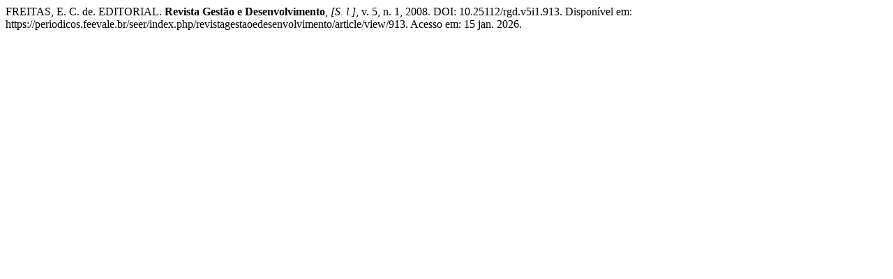

--- FILE ---
content_type: text/html; charset=UTF-8
request_url: https://periodicos.feevale.br/seer/index.php/revistagestaoedesenvolvimento/citationstylelanguage/get/associacao-brasileira-de-normas-tecnicas?submissionId=913&publicationId=855
body_size: 220
content:
<div class="csl-bib-body">
  <div class="csl-entry">FREITAS, E. C. de. EDITORIAL. <b>Revista Gestão e Desenvolvimento</b>, <i>[S. l.]</i>, v. 5, n. 1, 2008. DOI: 10.25112/rgd.v5i1.913. Disponível em: https://periodicos.feevale.br/seer/index.php/revistagestaoedesenvolvimento/article/view/913. Acesso em: 15 jan. 2026.</div>
</div>